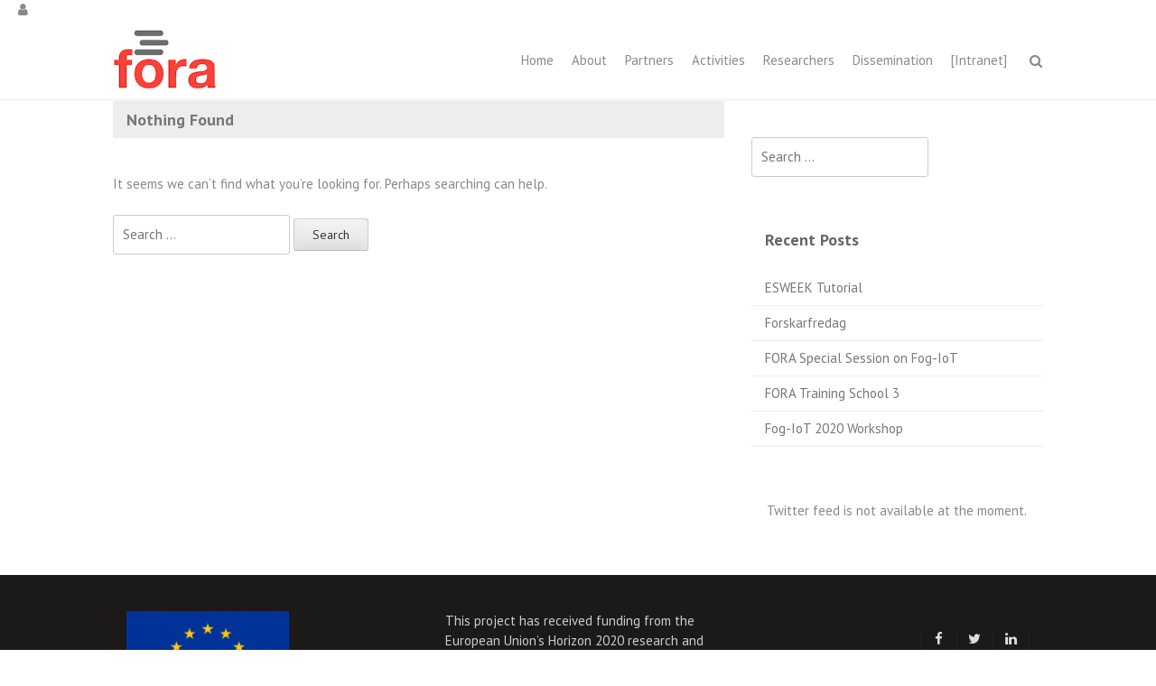

--- FILE ---
content_type: text/html; charset=UTF-8
request_url: http://www.fora-etn.eu/author/esr7/
body_size: 8753
content:
<!DOCTYPE html>
<html lang="en-GB">
<head>
<meta charset="UTF-8">
<meta name="viewport" content="width=device-width, initial-scale=1">
<link rel="profile" href="http://gmpg.org/xfn/11">
<link rel="pingback" href="http://www.fora-etn.eu/xmlrpc.php">

<title>Patrick Denzler &#8211; FORA</title>
<meta name='robots' content='max-image-preview:large' />
<link rel='dns-prefetch' href='//fonts.googleapis.com' />
<link rel='dns-prefetch' href='//s.w.org' />
<link rel="alternate" type="application/rss+xml" title="FORA &raquo; Feed" href="http://www.fora-etn.eu/feed/" />
<link rel="alternate" type="application/rss+xml" title="FORA &raquo; Comments Feed" href="http://www.fora-etn.eu/comments/feed/" />
<link rel="alternate" type="application/rss+xml" title="FORA &raquo; Posts by Patrick Denzler Feed" href="http://www.fora-etn.eu/author/esr7/feed/" />
		<script type="text/javascript">
			window._wpemojiSettings = {"baseUrl":"https:\/\/s.w.org\/images\/core\/emoji\/13.1.0\/72x72\/","ext":".png","svgUrl":"https:\/\/s.w.org\/images\/core\/emoji\/13.1.0\/svg\/","svgExt":".svg","source":{"concatemoji":"http:\/\/www.fora-etn.eu\/wp-includes\/js\/wp-emoji-release.min.js?ver=5.8.12"}};
			!function(e,a,t){var n,r,o,i=a.createElement("canvas"),p=i.getContext&&i.getContext("2d");function s(e,t){var a=String.fromCharCode;p.clearRect(0,0,i.width,i.height),p.fillText(a.apply(this,e),0,0);e=i.toDataURL();return p.clearRect(0,0,i.width,i.height),p.fillText(a.apply(this,t),0,0),e===i.toDataURL()}function c(e){var t=a.createElement("script");t.src=e,t.defer=t.type="text/javascript",a.getElementsByTagName("head")[0].appendChild(t)}for(o=Array("flag","emoji"),t.supports={everything:!0,everythingExceptFlag:!0},r=0;r<o.length;r++)t.supports[o[r]]=function(e){if(!p||!p.fillText)return!1;switch(p.textBaseline="top",p.font="600 32px Arial",e){case"flag":return s([127987,65039,8205,9895,65039],[127987,65039,8203,9895,65039])?!1:!s([55356,56826,55356,56819],[55356,56826,8203,55356,56819])&&!s([55356,57332,56128,56423,56128,56418,56128,56421,56128,56430,56128,56423,56128,56447],[55356,57332,8203,56128,56423,8203,56128,56418,8203,56128,56421,8203,56128,56430,8203,56128,56423,8203,56128,56447]);case"emoji":return!s([10084,65039,8205,55357,56613],[10084,65039,8203,55357,56613])}return!1}(o[r]),t.supports.everything=t.supports.everything&&t.supports[o[r]],"flag"!==o[r]&&(t.supports.everythingExceptFlag=t.supports.everythingExceptFlag&&t.supports[o[r]]);t.supports.everythingExceptFlag=t.supports.everythingExceptFlag&&!t.supports.flag,t.DOMReady=!1,t.readyCallback=function(){t.DOMReady=!0},t.supports.everything||(n=function(){t.readyCallback()},a.addEventListener?(a.addEventListener("DOMContentLoaded",n,!1),e.addEventListener("load",n,!1)):(e.attachEvent("onload",n),a.attachEvent("onreadystatechange",function(){"complete"===a.readyState&&t.readyCallback()})),(n=t.source||{}).concatemoji?c(n.concatemoji):n.wpemoji&&n.twemoji&&(c(n.twemoji),c(n.wpemoji)))}(window,document,window._wpemojiSettings);
		</script>
		<style type="text/css">
img.wp-smiley,
img.emoji {
	display: inline !important;
	border: none !important;
	box-shadow: none !important;
	height: 1em !important;
	width: 1em !important;
	margin: 0 .07em !important;
	vertical-align: -0.1em !important;
	background: none !important;
	padding: 0 !important;
}
</style>
	<link rel='stylesheet' id='gs-swiper-css'  href='http://www.fora-etn.eu/wp-content/plugins/gs-logo-slider/assets/libs/swiper-js/swiper.min.css?ver=3.6.5' type='text/css' media='all' />
<link rel='stylesheet' id='gs-tippyjs-css'  href='http://www.fora-etn.eu/wp-content/plugins/gs-logo-slider/assets/libs/tippyjs/tippy.css?ver=3.6.5' type='text/css' media='all' />
<link rel='stylesheet' id='gs-logo-public-css'  href='http://www.fora-etn.eu/wp-content/plugins/gs-logo-slider/assets/css/gs-logo.min.css?ver=3.6.5' type='text/css' media='all' />
<link rel='stylesheet' id='twb-open-sans-css'  href='https://fonts.googleapis.com/css?family=Open+Sans%3A300%2C400%2C500%2C600%2C700%2C800&#038;display=swap&#038;ver=5.8.12' type='text/css' media='all' />
<link rel='stylesheet' id='twb-global-css'  href='http://www.fora-etn.eu/wp-content/plugins/wd-facebook-feed/booster/assets/css/global.css?ver=1.0.0' type='text/css' media='all' />
<link rel='stylesheet' id='wp-block-library-css'  href='http://www.fora-etn.eu/wp-includes/css/dist/block-library/style.min.css?ver=5.8.12' type='text/css' media='all' />
<style id='wp-block-library-theme-inline-css' type='text/css'>
#start-resizable-editor-section{display:none}.wp-block-audio figcaption{color:#555;font-size:13px;text-align:center}.is-dark-theme .wp-block-audio figcaption{color:hsla(0,0%,100%,.65)}.wp-block-code{font-family:Menlo,Consolas,monaco,monospace;color:#1e1e1e;padding:.8em 1em;border:1px solid #ddd;border-radius:4px}.wp-block-embed figcaption{color:#555;font-size:13px;text-align:center}.is-dark-theme .wp-block-embed figcaption{color:hsla(0,0%,100%,.65)}.blocks-gallery-caption{color:#555;font-size:13px;text-align:center}.is-dark-theme .blocks-gallery-caption{color:hsla(0,0%,100%,.65)}.wp-block-image figcaption{color:#555;font-size:13px;text-align:center}.is-dark-theme .wp-block-image figcaption{color:hsla(0,0%,100%,.65)}.wp-block-pullquote{border-top:4px solid;border-bottom:4px solid;margin-bottom:1.75em;color:currentColor}.wp-block-pullquote__citation,.wp-block-pullquote cite,.wp-block-pullquote footer{color:currentColor;text-transform:uppercase;font-size:.8125em;font-style:normal}.wp-block-quote{border-left:.25em solid;margin:0 0 1.75em;padding-left:1em}.wp-block-quote cite,.wp-block-quote footer{color:currentColor;font-size:.8125em;position:relative;font-style:normal}.wp-block-quote.has-text-align-right{border-left:none;border-right:.25em solid;padding-left:0;padding-right:1em}.wp-block-quote.has-text-align-center{border:none;padding-left:0}.wp-block-quote.is-large,.wp-block-quote.is-style-large{border:none}.wp-block-search .wp-block-search__label{font-weight:700}.wp-block-group.has-background{padding:1.25em 2.375em;margin-top:0;margin-bottom:0}.wp-block-separator{border:none;border-bottom:2px solid;margin-left:auto;margin-right:auto;opacity:.4}.wp-block-separator:not(.is-style-wide):not(.is-style-dots){width:100px}.wp-block-separator.has-background:not(.is-style-dots){border-bottom:none;height:1px}.wp-block-separator.has-background:not(.is-style-wide):not(.is-style-dots){height:2px}.wp-block-table thead{border-bottom:3px solid}.wp-block-table tfoot{border-top:3px solid}.wp-block-table td,.wp-block-table th{padding:.5em;border:1px solid;word-break:normal}.wp-block-table figcaption{color:#555;font-size:13px;text-align:center}.is-dark-theme .wp-block-table figcaption{color:hsla(0,0%,100%,.65)}.wp-block-video figcaption{color:#555;font-size:13px;text-align:center}.is-dark-theme .wp-block-video figcaption{color:hsla(0,0%,100%,.65)}.wp-block-template-part.has-background{padding:1.25em 2.375em;margin-top:0;margin-bottom:0}#end-resizable-editor-section{display:none}
</style>
<link rel='stylesheet' id='aptf-bxslider-css'  href='http://www.fora-etn.eu/wp-content/plugins/accesspress-twitter-feed/css/jquery.bxslider.css?ver=1.6.8' type='text/css' media='all' />
<link rel='stylesheet' id='aptf-front-css-css'  href='http://www.fora-etn.eu/wp-content/plugins/accesspress-twitter-feed/css/frontend.css?ver=1.6.8' type='text/css' media='all' />
<link rel='stylesheet' id='aptf-font-css-css'  href='http://www.fora-etn.eu/wp-content/plugins/accesspress-twitter-feed/css/fonts.css?ver=1.6.8' type='text/css' media='all' />
<link rel='stylesheet' id='tfba_socialfeed_style-css'  href='http://www.fora-etn.eu/wp-content/plugins/arrow-twitter-feed/includes/../css/jquery.socialfeed.css?ver=1.0.0' type='text/css' media='all' />
<link rel='stylesheet' id='ctf_styles-css'  href='http://www.fora-etn.eu/wp-content/plugins/custom-twitter-feeds/css/ctf-styles.min.css?ver=2.2.2' type='text/css' media='all' />
<link rel='stylesheet' id='tp_twitter_plugin_css-css'  href='http://www.fora-etn.eu/wp-content/plugins/recent-tweets-widget/tp_twitter_plugin.css?ver=1.0' type='text/css' media='screen' />
<link rel='stylesheet' id='subpagelister_frontend-css'  href='http://www.fora-etn.eu/wp-content/plugins/subpagelister/css/subpagelister.css?ver=1.0' type='text/css' media='all' />
<link rel='stylesheet' id='wpsm_team_b-font-awesome-front-css'  href='http://www.fora-etn.eu/wp-content/plugins/team-builder-pro/assets/css/font-awesome/css/font-awesome.css?ver=5.8.12' type='text/css' media='all' />
<link rel='stylesheet' id='wpsm_team_pro-font-awesome-front-css'  href='http://www.fora-etn.eu/wp-content/plugins/team-builder-pro/assets/css/font-awesome/css/font-awesome.css?ver=5.8.12' type='text/css' media='all' />
<link rel='stylesheet' id='wpsm_team_pro_carousel-theme-css-css'  href='http://www.fora-etn.eu/wp-content/plugins/team-builder-pro/assets/css/owl.theme.default.css?ver=5.8.12' type='text/css' media='all' />
<link rel='stylesheet' id='wpsm_team_pro_isotope-css-css'  href='http://www.fora-etn.eu/wp-content/plugins/team-builder-pro/assets/css/isotope-style.css?ver=5.8.12' type='text/css' media='all' />
<link rel='stylesheet' id='ffwd_frontend-css'  href='http://www.fora-etn.eu/wp-content/plugins/wd-facebook-feed/css/ffwd_frontend.css?ver=1.1.11' type='text/css' media='all' />
<link rel='stylesheet' id='ffwd_fonts-css'  href='http://www.fora-etn.eu/wp-content/plugins/wd-facebook-feed/css/fonts.css?ver=1.1.11' type='text/css' media='all' />
<link rel='stylesheet' id='ffwd_mCustomScrollbar-css'  href='http://www.fora-etn.eu/wp-content/plugins/wd-facebook-feed/css/jquery.mCustomScrollbar.css?ver=1.1.11' type='text/css' media='all' />
<link rel='stylesheet' id='wpos-slick-style-css'  href='http://www.fora-etn.eu/wp-content/plugins/wp-responsive-recent-post-slider/assets/css/slick.css?ver=3.0.4.1' type='text/css' media='all' />
<link rel='stylesheet' id='wppsac-public-style-css'  href='http://www.fora-etn.eu/wp-content/plugins/wp-responsive-recent-post-slider/assets/css/recent-post-style.css?ver=3.0.4.1' type='text/css' media='all' />
<link rel='stylesheet' id='sfbap1_socialfeed_style-css'  href='http://www.fora-etn.eu/wp-content/plugins/wp-social-feed/includes/../bower_components/social-feed/css/jquery.socialfeed.css?ver=1.0.0' type='text/css' media='all' />
<link rel='stylesheet' id='font-awesome-css'  href='http://www.fora-etn.eu/wp-content/themes/thbusiness/css/font-awesome.min.css?ver=4.7.0' type='text/css' media='all' />
<link rel='stylesheet' id='bootstrap.css-css'  href='http://www.fora-etn.eu/wp-content/themes/thbusiness/css/bootstrap.min.css?ver=all' type='text/css' media='all' />
<link rel='stylesheet' id='thbusiness-style-css'  href='http://www.fora-etn.eu/wp-content/themes/thbusiness/style.css?ver=5.8.12' type='text/css' media='all' />
<link rel='stylesheet' id='thbusiness-fonts-css'  href='//fonts.googleapis.com/css?family=PT+Sans%3A400%2C700%2C400italic&#038;subset=latin%2Clatin-ext' type='text/css' media='all' />
<link rel='stylesheet' id='add-flex-css-css'  href='http://www.fora-etn.eu/wp-content/themes/thbusiness/css/flexslider.css?ver=5.8.12' type='text/css' media='screen' />
<link rel='stylesheet' id='tmm-css'  href='http://www.fora-etn.eu/wp-content/plugins/team-members/inc/css/tmm_style.css?ver=5.8.12' type='text/css' media='all' />
<script type='text/javascript' src='http://www.fora-etn.eu/wp-includes/js/jquery/jquery.min.js?ver=3.6.0' id='jquery-core-js'></script>
<script type='text/javascript' src='http://www.fora-etn.eu/wp-includes/js/jquery/jquery-migrate.min.js?ver=3.3.2' id='jquery-migrate-js'></script>
<script type='text/javascript' src='http://www.fora-etn.eu/wp-content/plugins/wd-facebook-feed/booster/assets/js/circle-progress.js?ver=1.2.2' id='twb-circle-js'></script>
<script type='text/javascript' id='twb-global-js-extra'>
/* <![CDATA[ */
var twb = {"nonce":"a18f427a66","ajax_url":"http:\/\/www.fora-etn.eu\/wp-admin\/admin-ajax.php","plugin_url":"http:\/\/www.fora-etn.eu\/wp-content\/plugins\/wd-facebook-feed\/booster","href":"http:\/\/www.fora-etn.eu\/wp-admin\/admin.php?page=twb_facebook-feed"};
var twb = {"nonce":"a18f427a66","ajax_url":"http:\/\/www.fora-etn.eu\/wp-admin\/admin-ajax.php","plugin_url":"http:\/\/www.fora-etn.eu\/wp-content\/plugins\/wd-facebook-feed\/booster","href":"http:\/\/www.fora-etn.eu\/wp-admin\/admin.php?page=twb_facebook-feed"};
/* ]]> */
</script>
<script type='text/javascript' src='http://www.fora-etn.eu/wp-content/plugins/wd-facebook-feed/booster/assets/js/global.js?ver=1.0.0' id='twb-global-js'></script>
<script type='text/javascript' src='http://www.fora-etn.eu/wp-content/plugins/accesspress-twitter-feed/js/jquery.bxslider.min.js?ver=1.6.8' id='aptf-bxslider-js'></script>
<script type='text/javascript' src='http://www.fora-etn.eu/wp-content/plugins/accesspress-twitter-feed/js/frontend.js?ver=1.6.8' id='aptf-front-js-js'></script>
<script type='text/javascript' src='http://www.fora-etn.eu/wp-content/plugins/arrow-twitter-feed/includes/../bower_components/codebird-js/codebird.js?ver=5.8.12' id='tfba_codebird-js'></script>
<script type='text/javascript' src='http://www.fora-etn.eu/wp-content/plugins/arrow-twitter-feed/includes/../bower_components/doT/doT.min.js?ver=5.8.12' id='tfba_doT-js'></script>
<script type='text/javascript' src='http://www.fora-etn.eu/wp-content/plugins/arrow-twitter-feed/includes/../bower_components/moment/min/moment.min.js?ver=5.8.12' id='tfba_moment-js'></script>
<script type='text/javascript' src='http://www.fora-etn.eu/wp-content/plugins/arrow-twitter-feed/includes/../js/jquery.socialfeed.js?ver=5.8.12' id='tfba_socialfeed-js'></script>
<script type='text/javascript' src='http://www.fora-etn.eu/wp-content/plugins/team-builder-pro/assets/js/owl.carousel.min.js?ver=5.8.12' id='wpsm_team_pro-carousel-js-js'></script>
<script type='text/javascript' src='http://www.fora-etn.eu/wp-content/plugins/team-builder-pro/assets/js/jquery.isotope.js?ver=5.8.12' id='wpsm_team_pro-main-isotop-js-js'></script>
<script type='text/javascript' src='http://www.fora-etn.eu/wp-content/plugins/team-builder-pro/assets/js/jquery.mCustomScrollbar.min.js?ver=5.8.12' id='wpsm_customscroll-js'></script>
<script type='text/javascript' src='http://www.fora-etn.eu/wp-content/plugins/team-builder-pro/assets/js/jquery.gridder.js?ver=5.8.12' id='wpsm_gridder-js'></script>
<script type='text/javascript' src='http://www.fora-etn.eu/wp-content/plugins/twitter-tweets/js/weblizar-fronend-twitter-tweets.js?ver=1' id='wl-weblizar-fronend-twitter-tweets-js'></script>
<script type='text/javascript' id='ffwd_cache-js-extra'>
/* <![CDATA[ */
var ffwd_cache = {"ajax_url":"http:\/\/www.fora-etn.eu\/wp-admin\/admin-ajax.php","update_data":"[]","need_update":"false"};
/* ]]> */
</script>
<script type='text/javascript' src='http://www.fora-etn.eu/wp-content/plugins/wd-facebook-feed/js/ffwd_cache.js?ver=1.1.11' id='ffwd_cache-js'></script>
<script type='text/javascript' id='ffwd_frontend-js-extra'>
/* <![CDATA[ */
var ffwd_frontend_text = {"comment_reply":"Reply","view":"View","more_comments":"more comments","year":"year","years":"years","hour":"hour","hours":"hours","months":"months","month":"month","weeks":"weeks","week":"week","days":"days","day":"day","minutes":"minutes","minute":"minute","seconds":"seconds","second":"second","ago":"ago","ajax_url":"http:\/\/www.fora-etn.eu\/wp-admin\/admin-ajax.php","and":"and","others":"others"};
/* ]]> */
</script>
<script type='text/javascript' src='http://www.fora-etn.eu/wp-content/plugins/wd-facebook-feed/js/ffwd_frontend.js?ver=1.1.11' id='ffwd_frontend-js'></script>
<script type='text/javascript' src='http://www.fora-etn.eu/wp-content/plugins/wd-facebook-feed/js/jquery.mobile.js?ver=1.1.11' id='ffwd_jquery_mobile-js'></script>
<script type='text/javascript' src='http://www.fora-etn.eu/wp-content/plugins/wd-facebook-feed/js/jquery.mCustomScrollbar.concat.min.js?ver=1.1.11' id='ffwd_mCustomScrollbar-js'></script>
<script type='text/javascript' src='http://www.fora-etn.eu/wp-content/plugins/wd-facebook-feed/js/jquery.fullscreen-0.4.1.js?ver=0.4.1' id='jquery-fullscreen-js'></script>
<script type='text/javascript' id='ffwd_gallery_box-js-extra'>
/* <![CDATA[ */
var ffwd_objectL10n = {"ffwd_field_required":"field is required.","ffwd_mail_validation":"This is not a valid email address.","ffwd_search_result":"There are no images matching your search."};
/* ]]> */
</script>
<script type='text/javascript' src='http://www.fora-etn.eu/wp-content/plugins/wd-facebook-feed/js/ffwd_gallery_box.js?ver=1.1.11' id='ffwd_gallery_box-js'></script>
<script type='text/javascript' src='http://www.fora-etn.eu/wp-content/plugins/wp-social-feed/includes/../bower_components/codebird-js/codebird.js?ver=5.8.12' id='sfbap1_codebird-js'></script>
<script type='text/javascript' src='http://www.fora-etn.eu/wp-content/plugins/wp-social-feed/includes/../bower_components/doT/doT.min.js?ver=5.8.12' id='sfbap1_doT-js'></script>
<script type='text/javascript' src='http://www.fora-etn.eu/wp-content/plugins/wp-social-feed/includes/../bower_components/moment/min/moment.min.js?ver=5.8.12' id='sfbap1_moment-js'></script>
<script type='text/javascript' src='http://www.fora-etn.eu/wp-content/plugins/wp-social-feed/includes/../bower_components/social-feed/js/jquery.socialfeed.js?ver=5.8.12' id='sfbap1_socialfeed-js'></script>
<script type='text/javascript' src='http://www.fora-etn.eu/wp-content/plugins/wp-social-feed/includes/../bower_components/moment/locale/en-ca.js?ver=5.8.12' id='sfbap1_en-js'></script>
<script type='text/javascript' src='http://www.fora-etn.eu/wp-content/themes/thbusiness/js/scripts.js?ver=5.8.12' id='thbusiness-scripts-js'></script>
<!--[if lt IE 9]>
<script type='text/javascript' src='http://www.fora-etn.eu/wp-content/themes/thbusiness/js/html5shiv.js?ver=5.8.12' id='html5shiv-js'></script>
<![endif]-->
<!--[if lt IE 9]>
<script type='text/javascript' src='http://www.fora-etn.eu/wp-content/themes/thbusiness/js/respond.min.js?ver=5.8.12' id='respond-js'></script>
<![endif]-->
<link rel="https://api.w.org/" href="http://www.fora-etn.eu/wp-json/" /><link rel="alternate" type="application/json" href="http://www.fora-etn.eu/wp-json/wp/v2/users/32" /><link rel="EditURI" type="application/rsd+xml" title="RSD" href="http://www.fora-etn.eu/xmlrpc.php?rsd" />
<link rel="wlwmanifest" type="application/wlwmanifest+xml" href="http://www.fora-etn.eu/wp-includes/wlwmanifest.xml" /> 
<meta name="generator" content="WordPress 5.8.12" />
<style>[class*=" icon-oc-"],[class^=icon-oc-]{speak:none;font-style:normal;font-weight:400;font-variant:normal;text-transform:none;line-height:1;-webkit-font-smoothing:antialiased;-moz-osx-font-smoothing:grayscale}.icon-oc-one-com-white-32px-fill:before{content:"901"}.icon-oc-one-com:before{content:"900"}#one-com-icon,.toplevel_page_onecom-wp .wp-menu-image{speak:none;display:flex;align-items:center;justify-content:center;text-transform:none;line-height:1;-webkit-font-smoothing:antialiased;-moz-osx-font-smoothing:grayscale}.onecom-wp-admin-bar-item>a,.toplevel_page_onecom-wp>.wp-menu-name{font-size:16px;font-weight:400;line-height:1}.toplevel_page_onecom-wp>.wp-menu-name img{width:69px;height:9px;}.wp-submenu-wrap.wp-submenu>.wp-submenu-head>img{width:88px;height:auto}.onecom-wp-admin-bar-item>a img{height:7px!important}.onecom-wp-admin-bar-item>a img,.toplevel_page_onecom-wp>.wp-menu-name img{opacity:.8}.onecom-wp-admin-bar-item.hover>a img,.toplevel_page_onecom-wp.wp-has-current-submenu>.wp-menu-name img,li.opensub>a.toplevel_page_onecom-wp>.wp-menu-name img{opacity:1}#one-com-icon:before,.onecom-wp-admin-bar-item>a:before,.toplevel_page_onecom-wp>.wp-menu-image:before{content:'';position:static!important;background-color:rgba(240,245,250,.4);border-radius:102px;width:18px;height:18px;padding:0!important}.onecom-wp-admin-bar-item>a:before{width:14px;height:14px}.onecom-wp-admin-bar-item.hover>a:before,.toplevel_page_onecom-wp.opensub>a>.wp-menu-image:before,.toplevel_page_onecom-wp.wp-has-current-submenu>.wp-menu-image:before{background-color:#76b82a}.onecom-wp-admin-bar-item>a{display:inline-flex!important;align-items:center;justify-content:center}#one-com-logo-wrapper{font-size:4em}#one-com-icon{vertical-align:middle}.imagify-welcome{display:none !important;}</style><style type="text/css">.th-front-page-summery {
    font-size: 14pt;
}
.entry-title {
    font-size: 18px;
    font-weight: bold;
    margin: 20px 0 10px 0;
}
.hentry {
    margin: 0 0 0px;
}

.th-slider-readmore-button a:visited{
 color:white;
}
.widget-title {
    border-bottom: 0px solid #f9423a !important;
}
.recent-post-slider.design-1 .post-image-bg {
    background: #f1f1f1;
    max-height: 900px;
    height:auto;
    line-height: 0;
    overflow: hidden;
    position: relative;
    width: 100%;
}
.content-area {
    margin: 0px 0;
}
.entry-content {
    margin: 0 0 0;
}

.recent-post-slider .post-image-bg img {
    height: auto;
    width: 100%;
    object-fit: cover;
    object-position: top center;
    border-radius: 0px;
}



.recent-post-slider.design-2 .post-image-bg {
    background: #f1f1f1;
    height: 900px;
    line-height: 0;
    overflow: hidden;
    position: relative;
    width: 100%;
}


.recent-post-slider.design-3 .post-image-bg {
    background: #f1f1f1;
    height: 900px;
    line-height: 0;
    overflow: hidden;
    position: relative;
    width: 100%;
}
.content-area {
    margin: 0px 0;
}
.entry-content {
    margin: 0 0 0;
}

.recent-post-slider.design-4 .post-image-bg {
    background: #f1f1f1;
    height: auto;
    line-height: 0;
    overflow: hidden;
    position: relative;
    width: 100%;
}

.recent-post-slider.design-1 .post-content-left {
    position: absolute !important;
    left: 0;
    bottom: 0px;
    background: rgb(249,66,58,0.85);
    z-index: 999;
    color: #fff;
    border-top-right-radius: 100%;
}
.recent-post-slider.design-1 .post-content-left a {
    color: #fff;


}
.th-business-page-widget {
    border-bottom: 0px solid #f5f5f5;
}

.alignleft {
    display: inline;
    float: left;
    margin-right: 1.5em;
    /* padding: 1px; */
    border-radius: 15%;
    margin-right: 10px;
    padding: 20px;
    max-height: 240px;
    max-width: 240px;
    /* margin-top: -10px; */
    border-color: red;
    border-width: thin;
    border-style: unset;
}
.subpagelist .img{
.margin-top:-20px;

}</style><link rel="shortcut icon" href="http://www.fora-etn.eu/wp-content/uploads/2017/05/logo-1.png" type="image/x-icon" />
	<style type="text/css">
	a:hover,
		a:focus,
		a:active {
			color: #f9423a;
		}
		blockquote {
			border-left: 3px solid #f9423a;
		}
		.main-navigation ul ul {
			border-top: 3px solid #f9423a;
		}
		.main-navigation li:hover > a {
			border-bottom: 3px solid #f9423a;
		}
		.main-navigation a:hover, 
		.main-navigation ul li.current-menu-item a, 
		.main-navigation ul li.current_page_ancestor a, 
		.main-navigation ul li.current-menu-ancestor a, 
		.main-navigation ul li.current_page_item a,
		.main-navigation ul li:hover > a {
			color: #f9423a;
		}
		.widget-title {
			border-bottom: 3px solid #f9423a;
		}
		.th-services-box:hover .th-services-icon {
			border: 1px solid #f9423a;
			color: #f9423a;
		}
		.th-services-box:hover .th-morelink {
			background: #f9423a;
		}
		.th-morelink {
			color: #f9423a;
		}
		.th-morelink:visited {
			color: #f9423a;
		}
		.call-to-action-button {
			background: #f9423a;
		}
		.singlepage-widget-moretag {
			background: #f9423a;
		}		
		.moretag {
			background: #f9423a;
		}
		.comment-author .fn,
		.comment-author .url,
		.comment-reply-link,
		.comment-reply-login {
			color: #f9423a;
		}
		a:hover.page-numbers {
			background-color: #f9423a;
		}
		.paging-navigation .current {
			background-color: #f9423a;
		}
		.page-links span a{
			background: #f9423a;
		}
		.page-links a:hover {
			background: #f9423a;
		}
		.th-slider-readmore-button a {
			background: #f9423a;
		}
		.site-footer a:hover {
			color: #f9423a;
		}
		.th-search-box-container {
			border-top: 3px solid #f9423a;
		}
		.topbar-icon {
			background: #f9423a; 
		}
		#th-search-form input[type="submit"] {
			background-color: #f9423a;
		}
		.wp-block-quote {
			border-left: 3px solid #f9423a;
		}
		.wp-block-quote:not(.is-large):not(.is-style-large) {
			border-left: 3px solid #f9423a;
		}	</style>
<meta name="twitter:widgets:link-color" content="#000000"><meta name="twitter:widgets:border-color" content="#000000"><meta name="twitter:partner" content="tfwp"><link rel="icon" href="http://www.fora-etn.eu/wp-content/uploads/2017/10/cropped-fora_favicon_new-32x32.png" sizes="32x32" />
<link rel="icon" href="http://www.fora-etn.eu/wp-content/uploads/2017/10/cropped-fora_favicon_new-192x192.png" sizes="192x192" />
<link rel="apple-touch-icon" href="http://www.fora-etn.eu/wp-content/uploads/2017/10/cropped-fora_favicon_new-180x180.png" />
<meta name="msapplication-TileImage" content="http://www.fora-etn.eu/wp-content/uploads/2017/10/cropped-fora_favicon_new-270x270.png" />

<meta name="twitter:card" content="summary"><meta name="twitter:title" content="Patrick Denzler">
</head>

<body class="archive author author-esr7 author-32 wp-embed-responsive do-etfw">

<div id="page" class="hfeed site">
	<div class="container-fluid">
	<div class="row">
	
	<header id="masthead" class="site-header" role="banner">
				<div class="container">
			<div class="row">
				<div class="col-md-4 col-xs-12 col-lg-4">
					<div class="site-branding">
																			<div class="site-logo-image">
								<a href="http://www.fora-etn.eu/" title="FORA" rel="home"><img src="http://www.fora-etn.eu/wp-content/uploads/2017/10/fora_logo_new2.png" alt="FORA"></a>
							</div>
																	</div>
				</div><!-- .col-md-4 .col-xs-12 .col-lg-4 -->

				<div class="col-md-8 col-xs-12 col-lg-8">
					<nav id="site-navigation" class="main-navigation" role="navigation">
						<div class="menu-main-menu-container"><ul id="menu-main-menu" class="menu"><li id="menu-item-126" class="menu-item menu-item-type-custom menu-item-object-custom menu-item-home menu-item-126"><a href="http://www.fora-etn.eu">Home</a></li>
<li id="menu-item-656" class="menu-item menu-item-type-post_type menu-item-object-page menu-item-656"><a href="http://www.fora-etn.eu/about-fora/">About</a></li>
<li id="menu-item-127" class="menu-item menu-item-type-post_type menu-item-object-page menu-item-127"><a href="http://www.fora-etn.eu/partners/">Partners</a></li>
<li id="menu-item-937" class="menu-item menu-item-type-post_type menu-item-object-page menu-item-937"><a href="http://www.fora-etn.eu/activities/">Activities</a></li>
<li id="menu-item-900" class="menu-item menu-item-type-post_type menu-item-object-page menu-item-900"><a href="http://www.fora-etn.eu/people/">Researchers</a></li>
<li id="menu-item-981" class="menu-item menu-item-type-custom menu-item-object-custom menu-item-has-children menu-item-981"><a href="http://www.fora-etn.eu/publications/">Dissemination</a>
<ul class="sub-menu">
	<li id="menu-item-1295" class="menu-item menu-item-type-post_type menu-item-object-page menu-item-1295"><a href="http://www.fora-etn.eu/1274-2/">Newsletters</a></li>
	<li id="menu-item-979" class="menu-item menu-item-type-post_type menu-item-object-page menu-item-979"><a href="http://www.fora-etn.eu/publications/">Publications</a></li>
	<li id="menu-item-975" class="menu-item menu-item-type-post_type menu-item-object-page menu-item-975"><a href="http://www.fora-etn.eu/deliverables/">Deliverables</a></li>
</ul>
</li>
<li id="menu-item-747" class="menu-item menu-item-type-custom menu-item-object-custom menu-item-has-children menu-item-747"><a href="http://www.fora-etn.eu/intranet/">[Intranet]</a>
<ul class="sub-menu">
	<li id="menu-item-1319" class="menu-item menu-item-type-custom menu-item-object-custom menu-item-1319"><a href="https://sites.google.com/iotcenter.dk/fora-vienna-meeting-2019">[Project Meeting (November 2019)]</a></li>
	<li id="menu-item-1101" class="menu-item menu-item-type-custom menu-item-object-custom menu-item-1101"><a href="https://sites.google.com/iotcenter.dk/edge-computing-2019/home">[Nordic IoT Summer School 2019]</a></li>
	<li id="menu-item-1075" class="menu-item menu-item-type-custom menu-item-object-custom menu-item-1075"><a href="https://sites.google.com/iotcenter.dk/2019-project-meeting-5">[Project Meeting (June 2019)]</a></li>
	<li id="menu-item-987" class="menu-item menu-item-type-custom menu-item-object-custom menu-item-987"><a href="https://sites.google.com/iotcenter.dk/forarm1">[Review Meeting (RM1)]</a></li>
	<li id="menu-item-820" class="menu-item menu-item-type-custom menu-item-object-custom menu-item-820"><a href="https://sites.google.com/iotcenter.dk/fora-ts1/">[Training School (TS1)]</a></li>
</ul>
</li>
</ul></div>					</nav><!-- #site-navigation -->
					<a href="#" class="navbutton" id="main-nav-button">Main Menu</a>
					<div class="responsive-mainnav"></div>

					<div class="th-search-button-icon"></div>
					<div class="th-search-box-container">
						<div class="th-search-box">
							<form action="http://www.fora-etn.eu/" id="th-search-form" method="get">
								<input type="text" value="" name="s" id="s" />
								<input type="submit" value="Search" />
							</form>
						</div><!-- th-search-box -->
					</div><!-- .th-search-box-container -->
				</div><!-- .col-md-8 .col-xs-12 .col-lg-8 -->
			</div><!-- .row -->
		</div><!-- container -->
	</header><!-- #masthead -->
	
		
	
	</div><!-- .row -->
	</div><!-- .container-fluid -->

	<div id="content" class="site-content">
<div class="container">
	<div class="row"><div class="col-xs-12 col-sm-12 col-md-8">
	<section id="primary" class="content-area">
		<main id="main" class="site-main" role="main">

		
			
<section class="no-results not-found">
	<header class="page-header">
		<h1 class="page-title">Nothing Found</h1>
	</header><!-- .page-header -->

	<div class="page-content">
		
			<p>It seems we can&rsquo;t find what you&rsquo;re looking for. Perhaps searching can help.</p>
			<form role="search" method="get" class="search-form" action="http://www.fora-etn.eu/">
				<label>
					<span class="screen-reader-text">Search for:</span>
					<input type="search" class="search-field" placeholder="Search &hellip;" value="" name="s" />
				</label>
				<input type="submit" class="search-submit" value="Search" />
			</form>
			</div><!-- .page-content -->
</section><!-- .no-results -->

		
		</main><!-- #main -->
	</section><!-- #primary -->

</div><!-- .col-xs-12 col-sm-12 col-md-8 -->
<div class="col-xs-12 col-sm-6 col-md-4">
		<div id="secondary" class="widget-area" role="complementary">
		<aside id="search-2" class="widget widget_search"><form role="search" method="get" class="search-form" action="http://www.fora-etn.eu/">
				<label>
					<span class="screen-reader-text">Search for:</span>
					<input type="search" class="search-field" placeholder="Search &hellip;" value="" name="s" />
				</label>
				<input type="submit" class="search-submit" value="Search" />
			</form></aside>
		<aside id="recent-posts-2" class="widget widget_recent_entries">
		<h3 class="widget-title">Recent Posts</h3>
		<ul>
											<li>
					<a href="http://www.fora-etn.eu/2022/01/10/esweek-tutorial/">ESWEEK Tutorial</a>
									</li>
											<li>
					<a href="http://www.fora-etn.eu/2021/09/23/forskarfredag/">Forskarfredag</a>
									</li>
											<li>
					<a href="http://www.fora-etn.eu/2021/09/09/fora-special-session-on-fog-iot/">FORA Special Session on Fog-IoT</a>
									</li>
											<li>
					<a href="http://www.fora-etn.eu/2020/06/10/fora-training-school-3/">FORA Training School 3</a>
									</li>
											<li>
					<a href="http://www.fora-etn.eu/2020/04/21/fog-iot-2020-workshop/">Fog-IoT 2020 Workshop</a>
									</li>
					</ul>

		</aside><aside id="block-2" class="widget widget_block">
<!-- Custom Twitter Feeds by Smash Balloon -->
<div id="ctf" class=" ctf ctf-type-usertimeline ctf-feed-1  ctf-styles ctf-list ctf-regular-style"   data-ctfshortcode="{&quot;feed&quot;:1}"   data-ctfdisablelinks="false" data-ctflinktextcolor="#" data-header-size="small" data-feedid="1" data-postid=""  data-feed="1" data-ctfintents="1"  data-ctfneeded="9">
            <div id="ctf" class="ctf">
            <div class="ctf-error">
                <div class="ctf-error-user">
					Twitter feed is not available at the moment.                </div>
            </div>
        </div>
		    <div class="ctf-tweets">
   		    </div>
    
</div>
</aside>	</div><!-- #secondary -->
</div><!-- .col-xs-12 .col-sm-6 .col-md-4 -->
</div><!-- .row -->
</div><!-- .container -->
	</div><!-- #content -->
	
<div class="container-fluid">
<div class="row">
	<span class="scrollup-icon"><a href="#" class="scrollup"></a></span>
	<footer id="colophon" class="site-footer" role="contentinfo">
		<div class="container">
		<div class="row">
					<div class="footer-widget-area">
				<div class="col-md-4">
					<div class="left-footer">
							<div id="secondary" class="widget-area" role="complementary">
		<aside id="text-4" class="widget widget_text">			<div class="textwidget">
<img src="http://www.fora-etn.eu/wp-content/uploads/2017/05/Flag_of_Europe.svg_-e1495494807290.png" alt="my picture" height=100 width=180  >
</div>
		</aside>	</div><!-- #secondary -->
					</div>
				</div>
				
				<div class="col-md-4">
					<div class="mid-footer">
							<div id="secondary" class="widget-area" role="complementary">
		<aside id="text-7" class="widget widget_text">			<div class="textwidget"><p>
This project has received funding from the European Union’s Horizon 2020 research and innovation programme under the Marie Sklodowska-Curie grant agreement No 764785
</p></div>
		</aside>	</div><!-- #secondary -->
					
					</div>
				</div>

				<div class="col-md-4">
					<div class="right-footer">
							<div id="secondary" class="widget-area" role="complementary">
		<aside id="text-9" class="widget widget_text">			<div class="textwidget">
<div class="th-social-area">
													<a href="https://www.facebook.com/foraetn" target="_blank" class="customize-unpreviewable" rel="noopener"><div class="th-social-icon facebook"><i class="fa fa-facebook"></i></div></a>
													<a href="https://twitter.com/foraetn" target="_blank" class="customize-unpreviewable" rel="noopener"><div class="th-social-icon twitter"><i class="fa fa-twitter"></i></div></a>
																
									<a href="https://www.linkedin.com/groups/8630822" target="_blank" class="customize-unpreviewable" rel="noopener"><div class="th-social-icon linkedin"><i class="fa fa-linkedin"></i></div></a>
																								</div></div>
		</aside>	</div><!-- #secondary -->
					
					</div>
				</div>						
			</div><!-- .footer-widget-area -->
			</div><!-- .row -->
</div><!-- .container -->		
	<div class="footer-site-info">
		<div class="container">
		<div class="row">
			<div class="footer-details-container">
				<div class="copyright-container">

					<div class="col-xs-12 col-md-6 col-sm-6">
						Copyright &copy; 2026 <a href="http://www.fora-etn.eu/" title="FORA" rel="home">FORA</a>.					</div>
					<div class="col-xs-12 col-md-6 col-sm-6 fr">
						<div class="credit-container">
							<a href="http://wordpress.org/">Proudly powered by WordPress</a><span class="sep"> | </span><a href="http://themezhut.com/themes/thbusiness" target="_blank" rel="designer">Theme: THBusiness By ThemezHut</a>
						</div>
					</div>
					
				</div><!-- .footer-details-container -->
			</div><!-- .row -->
			</div><!-- .container -->
		</div><!-- .site-info -->
	</footer><!-- #colophon -->
</div><!-- .row -->
</div><!-- .container-fluid -->
</div><!-- #page -->


<style type="text/css" data-ctf-style="1">.ctf-feed-1 .ctf-more{color:#f9423a!important;}.ctf-feed-1.ctf-regular-style .ctf-item, .ctf-feed-1 .ctf-header{border-bottom:1px solid #ddd!important;}</style><script type='text/javascript' src='http://www.fora-etn.eu/wp-content/plugins/gs-logo-slider/assets/libs/swiper-js/swiper.min.js?ver=3.6.5' id='gs-swiper-js'></script>
<script type='text/javascript' src='http://www.fora-etn.eu/wp-content/plugins/gs-logo-slider/assets/libs/tippyjs/tippy-bundle.umd.min.js?ver=3.6.5' id='gs-tippyjs-js'></script>
<script type='text/javascript' src='http://www.fora-etn.eu/wp-content/plugins/gs-logo-slider/assets/libs/images-loaded/images-loaded.min.js?ver=3.6.5' id='gs-images-loaded-js'></script>
<script type='text/javascript' src='http://www.fora-etn.eu/wp-content/plugins/gs-logo-slider/assets/js/gs-logo.min.js?ver=3.6.5' id='gs-logo-public-js'></script>
<script type='text/javascript' src='http://www.fora-etn.eu/wp-content/themes/thbusiness/js/navigation.js?ver=20120206' id='thbusiness-navigation-js'></script>
<script type='text/javascript' src='http://www.fora-etn.eu/wp-content/themes/thbusiness/js/bootstrap.min.js?ver=5.8.12' id='bootstrap-js-js'></script>
<script type='text/javascript' src='http://www.fora-etn.eu/wp-content/themes/thbusiness/js/skip-link-focus-fix.js?ver=20130115' id='thbusiness-skip-link-focus-fix-js'></script>
<script type='text/javascript' src='http://www.fora-etn.eu/wp-content/themes/thbusiness/js/jquery.flexslider-min.js?ver=5.8.12' id='flexslider-js'></script>
<script type='text/javascript' src='http://www.fora-etn.eu/wp-content/themes/thbusiness/js/thbusiness.flexslider.js?ver=5.8.12' id='add-thbusiness-flex-js-js'></script>
<script type='text/javascript' src='http://www.fora-etn.eu/wp-content/plugins/easy-twitter-feed-widget/js/twitter-widgets.js?ver=1.0' id='do-etfw-twitter-widgets-js'></script>
<script type='text/javascript' src='http://www.fora-etn.eu/wp-includes/js/wp-embed.min.js?ver=5.8.12' id='wp-embed-js'></script>
<script type='text/javascript' id='ctf_scripts-js-extra'>
/* <![CDATA[ */
var ctf = {"ajax_url":"http:\/\/www.fora-etn.eu\/wp-admin\/admin-ajax.php"};
/* ]]> */
</script>
<script type='text/javascript' src='http://www.fora-etn.eu/wp-content/plugins/custom-twitter-feeds/js/ctf-scripts.min.js?ver=2.2.2' id='ctf_scripts-js'></script>
<script id="ocvars">var ocSiteMeta = {plugins: {"a3e4aa5d9179da09d8af9b6802f861a8": 1,"a3fe9dc9824eccbd72b7e5263258ab2c": 1}}</script>
</body>
</html>